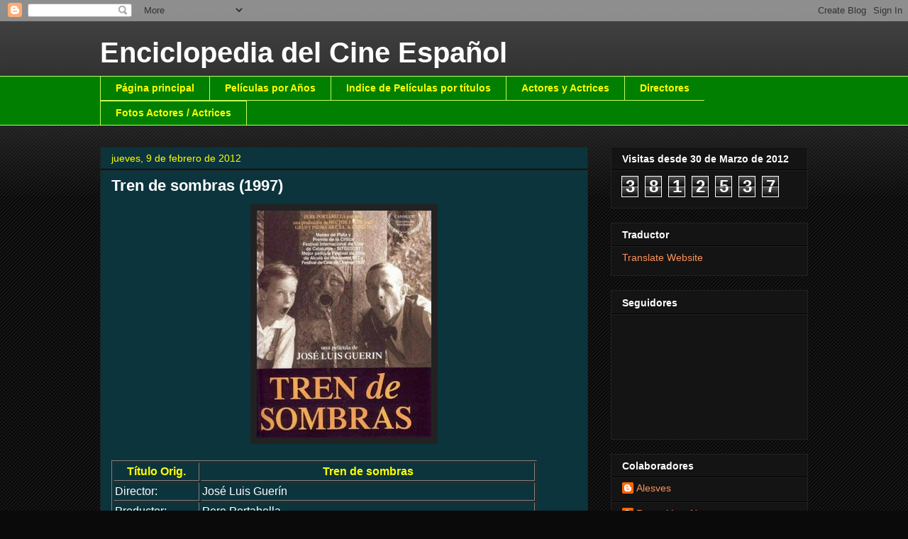

--- FILE ---
content_type: text/html; charset=UTF-8
request_url: https://enciclopediacineespa-fernando.blogspot.com/b/stats?style=BLACK_TRANSPARENT&timeRange=ALL_TIME&token=APq4FmDwDaR3WkrKXf5zvEKEj_TWO6QEL4p2I_MTAy8QDxOYLzNtkQqKn1MR_kycIkYEqN0JVAxBq2fRKkkC_o7VPwGrgxIhtg
body_size: -9
content:
{"total":3812537,"sparklineOptions":{"backgroundColor":{"fillOpacity":0.1,"fill":"#000000"},"series":[{"areaOpacity":0.3,"color":"#202020"}]},"sparklineData":[[0,28],[1,40],[2,44],[3,38],[4,35],[5,21],[6,28],[7,17],[8,43],[9,31],[10,25],[11,30],[12,16],[13,18],[14,35],[15,31],[16,62],[17,37],[18,28],[19,26],[20,29],[21,49],[22,99],[23,85],[24,47],[25,62],[26,66],[27,34],[28,32],[29,78]],"nextTickMs":31304}